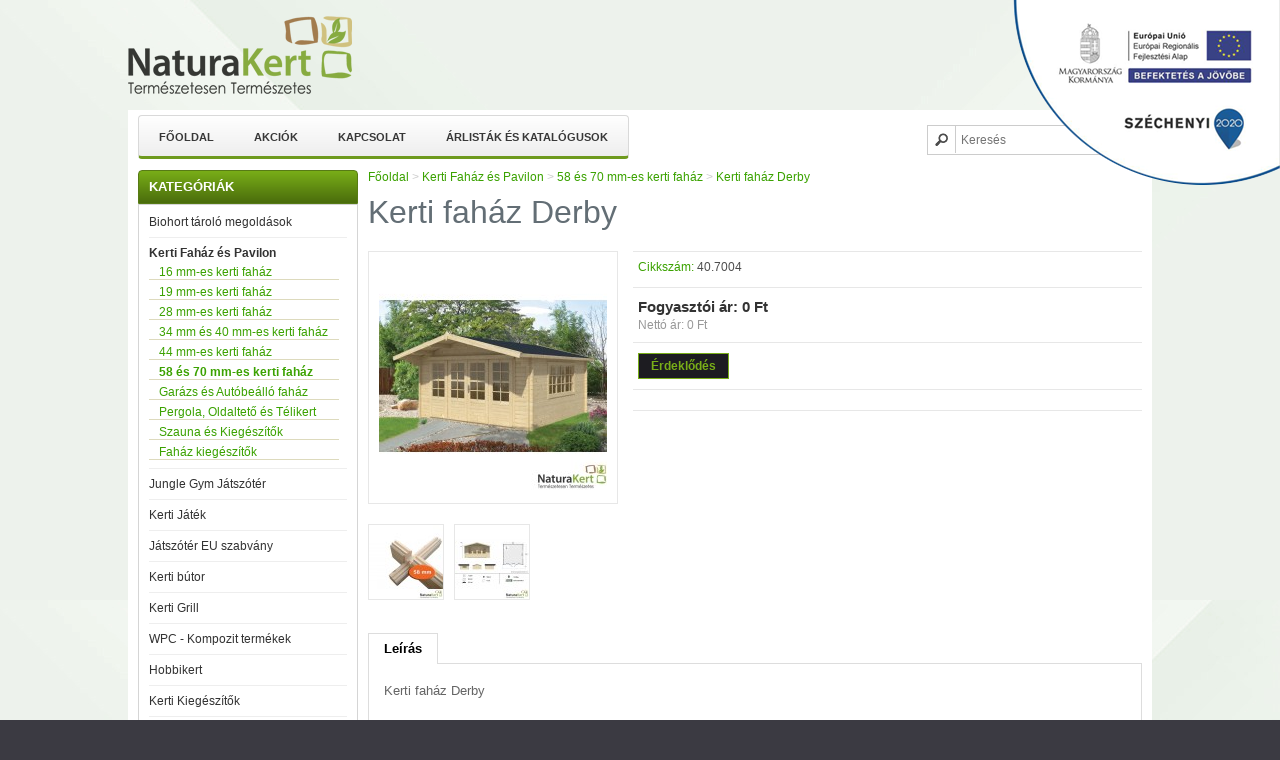

--- FILE ---
content_type: text/html; charset=utf-8
request_url: https://naturakert.hu/index.php?route=product/product&path=170_179&product_id=41979
body_size: 10277
content:
<!DOCTYPE html>
<html dir="ltr" lang="hu">
<head>
<meta charset="UTF-8" />
<title>Kerti faház Derby</title>
<base href="https://naturakert.hu/" />
<meta name="description" content="Naturakert a kertcentrum." />
<meta name="keywords" content="Kerti faház, Tuindeco, faház, kerti lak, nyaraló faház" />
<meta name="viewport" content="width=device-width, initial-scale=1.0" />
<link rel="stylesheet" href="http://fonts.googleapis.com/css?family=Exo:300,500,600&amp;subset=latin-ext" />
<link rel="apple-touch-icon" sizes="57x57" href="/favicon/apple-icon-57x57.png">
<link rel="apple-touch-icon" sizes="60x60" href="/favicon/apple-icon-60x60.png">
<link rel="apple-touch-icon" sizes="72x72" href="/favicon/apple-icon-72x72.png">
<link rel="apple-touch-icon" sizes="76x76" href="/favicon/apple-icon-76x76.png">
<link rel="apple-touch-icon" sizes="114x114" href="/favicon/apple-icon-114x114.png">
<link rel="apple-touch-icon" sizes="120x120" href="/favicon/apple-icon-120x120.png">
<link rel="apple-touch-icon" sizes="144x144" href="/favicon/apple-icon-144x144.png">
<link rel="apple-touch-icon" sizes="152x152" href="/favicon/apple-icon-152x152.png">
<link rel="apple-touch-icon" sizes="180x180" href="/favicon/apple-icon-180x180.png">
<link rel="icon" type="image/png" sizes="192x192"  href="/favicon/android-icon-192x192.png">
<link rel="icon" type="image/png" sizes="32x32" href="/favicon/favicon-32x32.png">
<link rel="icon" type="image/png" sizes="96x96" href="/favicon/favicon-96x96.png">
<link rel="icon" type="image/png" sizes="16x16" href="/favicon/favicon-16x16.png">
<link rel="manifest" href="/favicon/manifest.json">
<meta name="msapplication-TileColor" content="#ffffff">
<meta name="msapplication-TileImage" content="/favicon/ms-icon-144x144.png">
<meta name="theme-color" content="#ffffff">
<meta property="og:image" content="https://naturakert.hu/image/data/logo[1].png" />
<link rel="schema.dcterms" href="http://naturakert.hu/index.php?route=product/product&amp;path=170_179&amp;product_id=41979/">
<meta name="DC.coverage" content="Hungary" />
<meta name="DC.description" content="Kerti faház Derby" />
<meta name="DC.format" content="text/html" />
<meta name="DC.identifier" content="http://snaturakert.hu/index.php?route=product/product&amp;path=170_179&amp;product_id=41979" />
<meta name="DC.publisher" content="Kerti faház Derby" />
<meta name="DC.title" content="Kerti faház Derby" />
<meta name="DC.type" content="Text" />
<link href="https://naturakert.hu/index.php?route=product/product&amp;product_id=41979" rel="canonical" />
<link rel="stylesheet" type="text/css" href="catalog/view/theme/Zerocart-green/stylesheet/stylesheet.css" />
<link rel="stylesheet" type="text/css" href="catalog/view/theme/Zerocart-green/stylesheet/responsive.css" />
<link rel="stylesheet" type="text/css" href="catalog/view/javascript/jquery/colorbox/colorbox.css" media="screen" />
<script type="text/javascript" src="catalog/view/javascript/jquery/jquery-1.7.1.min.js"></script>
<script type="text/javascript" src="catalog/view/javascript/jquery/ui/jquery-ui-1.8.16.custom.min.js"></script>
<link rel="stylesheet" type="text/css" href="catalog/view/javascript/jquery/ui/themes/ui-lightness/jquery-ui-1.8.16.custom.css" />
<script type="text/javascript" src="catalog/view/javascript/common.js"></script>
<script type="text/javascript" src="catalog/view/javascript/jquery/tabs.js"></script>
<script type="text/javascript" src="catalog/view/javascript/jquery/colorbox/jquery.colorbox-min.js"></script>
<!--[if IE 7]>
<link rel="stylesheet" type="text/css" href="catalog/view/theme/Zerocart-green/stylesheet/ie7.css" />
<![endif]-->
<!--[if lt IE 7]>
<link rel="stylesheet" type="text/css" href="catalog/view/theme/Zerocart-green/stylesheet/ie6.css" />
<script type="text/javascript" src="catalog/view/javascript/DD_belatedPNG_0.0.8a-min.js"></script>
<script type="text/javascript">
DD_belatedPNG.fix('#logo img');
</script>
<![endif]-->
<!--[if lt IE 9]>
   <script src="http://css3-mediaqueries-js.googlecode.com/svn/trunk/css3-mediaqueries.js"></script>
<![endif]-->
<!--[if lt IE 8]>
   <div style=' clear: both; text-align:center; position: relative;'>
     <a href="http://windows.microsoft.com/en-US/internet-explorer/products/ie/home?ocid=ie6_countdown_bannercode">
       <img src="http://storage.ie6countdown.com/assets/100/images/banners/warning_bar_0000_us.jpg" border="0" height="42" width="820" alt="You are using an outdated browser. For a faster, safer browsing experience, upgrade for free today." />
    </a>
  </div>
<![endif]-->
<script id="Cookiebot" src="https://consent.cookiebot.com/uc.js" data-cbid="a048106e-8934-4840-b2a0-caddd93deb15" type="text/javascript" async></script>
<script>
    function CookiebotCallback_OnAccept() {
        if (Cookiebot.consent.statistics)
        {
            enableGoogleAnalytics();
        }
    }

    var _gaq = [];
    function enableGoogleAnalytics() {
        _gaq.push(['_setAccount', 'UA-75009460-1']);
        _gaq.push(['_trackPageview']);
        (function () {
            var ga = document.createElement('script'); ga.type = 'text/javascript'; ga.async = true;
            ga.src = ('https:' == document.location.protocol ? 'https://ssl' : 'http://www') + '.google-analytics.com/ga.js';
            var s = document.getElementsByTagName('script')[0]; s.parentNode.insertBefore(ga, s);
        })();
    }
</script>
							<script>
								$(function(){
									var i = (!!$("#livesearch").length ? $("#livesearch") : $("<ul id='livesearch'></ul>") ), s = $("#header [name=search]");
									function repositionLivesearch() { i.css({ top: (s.offset().top+s.outerHeight()), left:s.offset().left, width: s.outerWidth() }); }
									$(window).resize(function(){ repositionLivesearch(); });
									s.keyup(function(e){
										switch (e.keyCode) {
											case 13:
												$(".active", i).length && (window.location = $(".active a", i).attr("href"));
												return false;
											break;
											case 40:
												($(".active", i).length ? $(".active", i).removeClass("active").next().addClass("active") : $("li:first", i).addClass("active"))
												return false;
											break;
											case 38:
												($(".active", i).length ? $(".active", i).removeClass("active").prev().addClass("active") : $("li:last", i).addClass("active"))
												return false;
											break;
											default:
												var query = s.val();
												if (query.length > 2) {
													$.getJSON(
														"https://naturakert.hu/?route=product/search/livesearch&search=" + query,
														function(data) {
															i.empty();
															$.each(data, function( k, v ) { i.append("<li><a href='"+v.href+"'><img src='"+v.img+"' alt='"+v.name+"'><span>"+v.name+(v.model ? "<small>"+v.model+"</small>" : '')+"</span><em>"+(v.price ? v.price : '')+"</em></a></li>") });
															i.remove(); $("body").prepend(i); repositionLivesearch();
														}
													);
												} else {
													i.empty();
												}
										}
									}).blur(function(){ setTimeout(function(){ i.hide() },500); }).focus(function(){ repositionLivesearch(); i.show(); });
								});
							</script>
							<style>
								[name=search] {
									outline: none;
								}
								#livesearch, #livesearch * {
									margin: 0;
									padding: 0;
									list-style: none;
								}
								#livesearch {
									position: absolute;
									width: 200px;
									top: 0px;
									background: #ffffff;
									z-index: 100;
									box-shadow: 0px 10px 30px rgba(0,0,0,.5);
								}
								#livesearch li {
									border-top: 1px solid #eeeeee;
								}
								#livesearch a {
									display: block;
									clear: both;
									overflow: hidden;
									line-height: 20px;
									padding: 10px;
									text-decoration: none;
								}
								#livesearch a:hover, #livesearch li.active a {
									background: #38B0E3;
									color: #ffffff;
								}
								#livesearch img {
									float: left;
									width: auto;
									height: 50px;
									margin-right: 10px;
								}
								#livesearch img[src=''] {
									display: none;
								}
								.more {
									text-align: center;
								}
								#livesearch a em {
									display: block;
									color: #888888;
									font-style: normal;
									font-weight: bold;
								}
								#livesearch a:hover em, #livesearch li.active a em {
									color: white;
								}
								#livesearch strike {
									color: #aaaaaa;
								}
								#livesearch a:hover strike {
									color: lightblue;
								}
								#livesearch small {
									display: block;
								}
							</style>
                        
</head>
<body>
<!--div id="out-of-stock-enquiry" style="display: none;"></div>
<script type="text/javascript">
$(function() {
  $("#out-of-stock-enquiry").load("index.php?route=module/out-of-stock-enquiry/enquiryForm");
});
</script-->
<div id="logo"><a href="https://naturakert.hu/index.php?route=common/home"><img src="https://naturakert.hu/image/data/logo[1].png" title="Natura Kert - Kerti Centrum" alt="Natura Kert - Kerti Centrum" /></a></div>
<div id="container">
<div class='small_cat'><div><img src='catalog/view/theme/Zerocart-green/image/menu2.png' alt='Menü' /></div>
	<select onChange='location = this.value'>
		<option></option>
		<option value='https://naturakert.hu/index.php?route=common/home'>Főoldal</option>
        <option value='https://naturakert.hu/index.php?route=account/wishlist' id='wishlist-total'>Kívánságlista (0)</option>
        <option value='https://naturakert.hu/index.php?route=account/account'>Fiókom</option>
        <option value='https://naturakert.hu/index.php?route=checkout/cart'>Kosár</option>
        <option value='https://naturakert.hu/index.php?route=checkout/checkout'>Pénztár</option>
		<option>------------</option>
		<option value='https://naturakert.hu/index.php?route=product/category&amp;path=170'>Kerti Faház és Pavilon</option><option value='https://naturakert.hu/index.php?route=product/category&amp;path=170_175'> --- 16 mm-es kerti faház</option><option value='https://naturakert.hu/index.php?route=product/category&amp;path=170_176'> --- 19 mm-es kerti faház</option><option value='https://naturakert.hu/index.php?route=product/category&amp;path=170_177'> --- 28 mm-es kerti faház</option><option value='https://naturakert.hu/index.php?route=product/category&amp;path=170_183'> --- 34 mm és 40 mm-es kerti faház</option><option value='https://naturakert.hu/index.php?route=product/category&amp;path=170_178'> --- 44 mm-es kerti faház</option><option value='https://naturakert.hu/index.php?route=product/category&amp;path=170_179'> --- 58 és 70 mm-es kerti faház</option><option value='https://naturakert.hu/index.php?route=product/category&amp;path=170_180'> --- Garázs és Autóbeálló faház</option><option value='https://naturakert.hu/index.php?route=product/category&amp;path=170_181'> --- Pergola, Oldaltető és Télikert</option><option value='https://naturakert.hu/index.php?route=product/category&amp;path=170_182'> --- Szauna és Kiegészítők</option><option value='https://naturakert.hu/index.php?route=product/category&amp;path=170_187'> --- Faház kiegészítők</option><option value='https://naturakert.hu/index.php?route=product/category&amp;path=65'>Kerti Játék</option><option value='https://naturakert.hu/index.php?route=product/category&amp;path=65_144'> --- Kerti Fajáték és Csúszda</option><option value='https://naturakert.hu/index.php?route=product/category&amp;path=65_161'> --- Sharky Kerti Játék</option><option value='https://naturakert.hu/index.php?route=product/category&amp;path=65_160'> --- Sharky Játék kiegészítők</option><option value='https://naturakert.hu/index.php?route=product/category&amp;path=72'>Kerti bútor</option><option value='https://naturakert.hu/index.php?route=product/category&amp;path=72_73'> --- Keményfa Kerti Bútor</option><option value='https://naturakert.hu/index.php?route=product/category&amp;path=72_77'> --- Műrattan Kerti Bútor</option><option value='https://naturakert.hu/index.php?route=product/category&amp;path=72_142'> --- Egyéb Kerti Bútor</option><option value='https://naturakert.hu/index.php?route=product/category&amp;path=72_133'> --- Kerti bútorolaj</option><option value='https://naturakert.hu/index.php?route=product/category&amp;path=97'>Kerti Grill</option><option value='https://naturakert.hu/index.php?route=product/category&amp;path=97_32'> --- Weber Faszenes Grillsütő</option><option value='https://naturakert.hu/index.php?route=product/category&amp;path=97_99'> --- Weber Gázgrill</option><option value='https://naturakert.hu/index.php?route=product/category&amp;path=97_100'> --- Weber Q grillek</option><option value='https://naturakert.hu/index.php?route=product/category&amp;path=97_101'> --- Weber Tartozékok</option><option value='https://naturakert.hu/index.php?route=product/category&amp;path=79'>Kerti Kiegészítők</option><option value='https://naturakert.hu/index.php?route=product/category&amp;path=79_80'> --- Kerítés, Térelválasztó</option><option value='https://naturakert.hu/index.php?route=product/category&amp;path=79_81'> --- Futtatórács, Virágláda</option><option value='https://naturakert.hu/index.php?route=product/category&amp;path=79_83'> --- Cölöp, Oszlop, Ágyásszegély</option><option value='https://naturakert.hu/index.php?route=product/category&amp;path=79_156'> --- Kerti Kiegészítő termékek</option><option value='https://naturakert.hu/index.php?route=product/category&amp;path=79_174'> --- Hálók, Rácsok</option>
		</select></div>   <div id="header">
	<div class="nav">
	  <ul>
         <li><a href="https://naturakert.hu/index.php?route=common/home">Főoldal</a></li>
         <li><a href="https://naturakert.hu/index.php?route=product/special">Akciók</a></li>
         <li><a href="https://naturakert.hu/index.php?route=information/contact">Kapcsolat</a></li>
                                     <li><a href="https://naturakert.hu/index.php?route=information/information&amp;information_id=16">Árlisták és katalógusok</a></li>
                                            </ul>
  </div>
  <form action="https://naturakert.hu/index.php?route=module/language" method="post" enctype="multipart/form-data">
  <div id="language">Nyelv : 
        <img src="image/flags/hu.png" alt="Magyar" title="Magyar" onclick="$('input[name=\'language_code\']').attr('value', 'hu'); $(this).parent().parent().submit();" />
        <img src="image/flags/gb.png" alt="English" title="English" onclick="$('input[name=\'language_code\']').attr('value', 'en'); $(this).parent().parent().submit();" />
        <input type="hidden" name="language_code" value="" />
    <input type="hidden" name="redirect" value="https://naturakert.hu/index.php?route=product/product&amp;path=170_179&amp;product_id=41979" />
  </div>
</form>
  <form action="https://naturakert.hu/index.php?route=module/currency" method="post" enctype="multipart/form-data">
  <div id="currency">Pénznem : 
                <a title="Euro" onclick="$('input[name=\'currency_code\']').attr('value', 'EUR'); $(this).parent().parent().submit();">€</a>
                        <a title="Forint"><b> Ft</b></a>
                        <a title="Pound Sterling" onclick="$('input[name=\'currency_code\']').attr('value', 'GBP'); $(this).parent().parent().submit();">£</a>
                        <a title="US Dollar" onclick="$('input[name=\'currency_code\']').attr('value', 'USD'); $(this).parent().parent().submit();">$</a>
                <input type="hidden" name="currency_code" value="" />
    <input type="hidden" name="redirect" value="https://naturakert.hu/index.php?route=product/product&amp;path=170_179&amp;product_id=41979" />
  </div>
</form>
  <div id="cart">
  <div class="heading">
    <h4>Kosár</h4>
    <a><span id="cart-total">0 termék - 0 Ft</span></a></div>
  <div class="content">
        <div class="empty">Az Ön kosara üres!</div>
      </div>
</div>  <div id="search">
    <div class="button-search"></div>
    <input type="text" name="search" placeholder="Keresés" value="" />
  </div>
  <div id="welcome">
        Üdvözöljük, <a href="https://naturakert.hu/index.php?route=account/login">lépjen</a> be fiókjába vagy <a href="https://naturakert.hu/index.php?route=account/register">regisztráljon</a> egyet.      </div>
</div>
<div class="wrapper">
<div id='menu'><ul class='org_cat'><li><a href='https://naturakert.hu/index.php?route=product/category&amp;path=170'>Kerti Faház és Pavilon</a><div><ul><li><a href='https://naturakert.hu/index.php?route=product/category&amp;path=170_175'>16 mm-es kerti faház</a></li><li><a href='https://naturakert.hu/index.php?route=product/category&amp;path=170_176'>19 mm-es kerti faház</a></li><li><a href='https://naturakert.hu/index.php?route=product/category&amp;path=170_177'>28 mm-es kerti faház</a></li><li><a href='https://naturakert.hu/index.php?route=product/category&amp;path=170_183'>34 mm és 40 mm-es kerti faház</a></li><li><a href='https://naturakert.hu/index.php?route=product/category&amp;path=170_178'>44 mm-es kerti faház</a></li><li><a href='https://naturakert.hu/index.php?route=product/category&amp;path=170_179'>58 és 70 mm-es kerti faház</a></li><li><a href='https://naturakert.hu/index.php?route=product/category&amp;path=170_180'>Garázs és Autóbeálló faház</a></li><li><a href='https://naturakert.hu/index.php?route=product/category&amp;path=170_181'>Pergola, Oldaltető és Télikert</a></li><li><a href='https://naturakert.hu/index.php?route=product/category&amp;path=170_182'>Szauna és Kiegészítők</a></li><li><a href='https://naturakert.hu/index.php?route=product/category&amp;path=170_187'>Faház kiegészítők</a></li></ul></div></li><li><a href='https://naturakert.hu/index.php?route=product/category&amp;path=65'>Kerti Játék</a><div><ul><li><a href='https://naturakert.hu/index.php?route=product/category&amp;path=65_144'>Kerti Fajáték és Csúszda</a></li><li><a href='https://naturakert.hu/index.php?route=product/category&amp;path=65_161'>Sharky Kerti Játék</a></li><li><a href='https://naturakert.hu/index.php?route=product/category&amp;path=65_160'>Sharky Játék kiegészítők</a></li></ul></div></li><li><a href='https://naturakert.hu/index.php?route=product/category&amp;path=72'>Kerti bútor</a><div><ul><li><a href='https://naturakert.hu/index.php?route=product/category&amp;path=72_73'>Keményfa Kerti Bútor</a></li><li><a href='https://naturakert.hu/index.php?route=product/category&amp;path=72_77'>Műrattan Kerti Bútor</a></li><li><a href='https://naturakert.hu/index.php?route=product/category&amp;path=72_142'>Egyéb Kerti Bútor</a></li><li><a href='https://naturakert.hu/index.php?route=product/category&amp;path=72_133'>Kerti bútorolaj</a></li></ul></div></li><li><a href='https://naturakert.hu/index.php?route=product/category&amp;path=97'>Kerti Grill</a><div><ul><li><a href='https://naturakert.hu/index.php?route=product/category&amp;path=97_32'>Weber Faszenes Grillsütő</a></li><li><a href='https://naturakert.hu/index.php?route=product/category&amp;path=97_99'>Weber Gázgrill</a></li><li><a href='https://naturakert.hu/index.php?route=product/category&amp;path=97_100'>Weber Q grillek</a></li><li><a href='https://naturakert.hu/index.php?route=product/category&amp;path=97_101'>Weber Tartozékok</a></li></ul></div></li><li><a href='https://naturakert.hu/index.php?route=product/category&amp;path=79'>Kerti Kiegészítők</a><div><ul><li><a href='https://naturakert.hu/index.php?route=product/category&amp;path=79_80'>Kerítés, Térelválasztó</a></li><li><a href='https://naturakert.hu/index.php?route=product/category&amp;path=79_81'>Futtatórács, Virágláda</a></li><li><a href='https://naturakert.hu/index.php?route=product/category&amp;path=79_83'>Cölöp, Oszlop, Ágyásszegély</a></li><li><a href='https://naturakert.hu/index.php?route=product/category&amp;path=79_156'>Kerti Kiegészítő termékek</a></li><li><a href='https://naturakert.hu/index.php?route=product/category&amp;path=79_174'>Hálók, Rácsok</a></li></ul></div></li></ul></div><div id="notification"></div>
<script>
$(function () {
    setNavigation();
});

function setNavigation() {
    var host = window.location.host;
    var path = window.location.pathname;
    console.log(host+path);
    path = path.replace(/\/$/, "");
    path = decodeURIComponent(path);

    $(".nav a").each(function () {
        var href = $(this).attr('href')
        if (host+path === href.replace('http://', '').replace('https://', '')) {
            $(this).closest('li').addClass('active');
        }
    });
}
</script><div id="column-left">
    <div class="box">
  <div class="box-heading">Kategóriák</div>
  <div class="box-content">
    <ul class="box-category">
                 <li id="subCat_189">
          <a href="https://naturakert.hu/index.php?route=product/category&amp;path=189" rel="189">Biohort tároló megoldások</a>
                          </li>
                  <li class="cat-active">
          <a href="https://naturakert.hu/index.php?route=product/category&amp;path=170" class="active" rel="170">Kerti Faház és Pavilon</a>
                          <b class="cc"></b>
          <ul class="col-subcat">
                            <li>
                                    <a href="https://naturakert.hu/index.php?route=product/category&amp;path=170_175">16 mm-es kerti faház</a>
                                                  </li>
                            <li>
                                    <a href="https://naturakert.hu/index.php?route=product/category&amp;path=170_176">19 mm-es kerti faház</a>
                                                  </li>
                            <li>
                                    <a href="https://naturakert.hu/index.php?route=product/category&amp;path=170_177">28 mm-es kerti faház</a>
                                                  </li>
                            <li>
                                    <a href="https://naturakert.hu/index.php?route=product/category&amp;path=170_183">34 mm és 40 mm-es kerti faház</a>
                                                  </li>
                            <li>
                                    <a href="https://naturakert.hu/index.php?route=product/category&amp;path=170_178">44 mm-es kerti faház</a>
                                                  </li>
                            <li>
                                    <a href="https://naturakert.hu/index.php?route=product/category&amp;path=170_179" class="active">58 és 70 mm-es kerti faház</a>
                                                  </li>
                            <li>
                                    <a href="https://naturakert.hu/index.php?route=product/category&amp;path=170_180">Garázs és Autóbeálló faház</a>
                                                  </li>
                            <li>
                                    <a href="https://naturakert.hu/index.php?route=product/category&amp;path=170_181">Pergola, Oldaltető és Télikert</a>
                                                  </li>
                            <li>
                                    <a href="https://naturakert.hu/index.php?route=product/category&amp;path=170_182">Szauna és Kiegészítők</a>
                                                  </li>
                            <li>
                                    <a href="https://naturakert.hu/index.php?route=product/category&amp;path=170_187">Faház kiegészítők</a>
                                                  </li>
                        </ul>
                </li>
                  <li id="subCat_53">
          <a href="https://naturakert.hu/index.php?route=product/category&amp;path=53" rel="53">Jungle Gym Játszótér</a>
                              <b class="cc"></b>
          <ul class="col-subcat">
                            <li>
                                    <a href="https://naturakert.hu/index.php?route=product/category&amp;path=53_63">Jungle Gym Játéktorony</a>
                                                  </li>
                            <li>
                                    <a href="https://naturakert.hu/index.php?route=product/category&amp;path=53_130">Jungle Gym Modulok</a>
                                                  </li>
                            <li>
                                    <a href="https://naturakert.hu/index.php?route=product/category&amp;path=53_64">Jungle Gym Kiegészítők</a>
                                                  </li>
                            <li>
                                    <a href="https://naturakert.hu/index.php?route=product/category&amp;path=53_151">Jungle Gym Játszóház</a>
                                                  </li>
                            <li>
                                    <a href="https://naturakert.hu/index.php?route=product/category&amp;path=53_152">Jungle Gym Hinta</a>
                                                  </li>
                            <li>
                                    <a href="https://naturakert.hu/index.php?route=product/category&amp;path=53_173">Jungle Gym Csúszda</a>
                                                  </li>
                            <li>
                                    <a href="https://naturakert.hu/index.php?route=product/category&amp;path=53_155">Esésvédő Gumilap</a>
                                                  </li>
                            <li>
                                    <a href="https://naturakert.hu/index.php?route=product/category&amp;path=53_191">Jungle Gym Adventure</a>
                                                  </li>
                        </ul>
                </li>
                  <li id="subCat_65">
          <a href="https://naturakert.hu/index.php?route=product/category&amp;path=65" rel="65">Kerti Játék</a>
                              <b class="cc"></b>
          <ul class="col-subcat">
                            <li>
                                    <a href="https://naturakert.hu/index.php?route=product/category&amp;path=65_144">Kerti Fajáték és Csúszda</a>
                                                  </li>
                            <li>
                                    <a href="https://naturakert.hu/index.php?route=product/category&amp;path=65_161">Sharky Kerti Játék</a>
                                                  </li>
                            <li>
                                    <a href="https://naturakert.hu/index.php?route=product/category&amp;path=65_160">Sharky Játék kiegészítők</a>
                                                  </li>
                        </ul>
                </li>
                  <li id="subCat_78">
          <a href="https://naturakert.hu/index.php?route=product/category&amp;path=78" rel="78">Játszótér EU szabvány</a>
                              <b class="cc"></b>
          <ul class="col-subcat">
                            <li>
                                    <a href="https://naturakert.hu/index.php?route=product/category&amp;path=78_52">Hy-Land Játszótér</a>
                                                  </li>
                            <li>
                                    <a href="https://naturakert.hu/index.php?route=product/category&amp;path=78_88">EU minősített csúszda és hinta</a>
                                                  </li>
                            <li>
                                    <a href="https://naturakert.hu/index.php?route=product/category&amp;path=78_89">EU minősített Torony, Mászóka</a>
                                                  </li>
                            <li>
                                    <a href="https://naturakert.hu/index.php?route=product/category&amp;path=78_90">EU minősített Rugós Játék</a>
                                                  </li>
                            <li>
                                    <a href="https://naturakert.hu/index.php?route=product/category&amp;path=78_184">Kültéri Fitness Eszközök</a>
                                                  </li>
                            <li>
                                    <a href="https://naturakert.hu/index.php?route=product/category&amp;path=78_154">EU minősített Esésvédő Gumiburkolat</a>
                                                  </li>
                        </ul>
                </li>
                  <li id="subCat_72">
          <a href="https://naturakert.hu/index.php?route=product/category&amp;path=72" rel="72">Kerti bútor</a>
                              <b class="cc"></b>
          <ul class="col-subcat">
                            <li>
                                    <a href="https://naturakert.hu/index.php?route=product/category&amp;path=72_73">Keményfa Kerti Bútor</a>
                                                  </li>
                            <li>
                                    <a href="https://naturakert.hu/index.php?route=product/category&amp;path=72_77">Műrattan Kerti Bútor</a>
                                                  </li>
                            <li>
                                    <a href="https://naturakert.hu/index.php?route=product/category&amp;path=72_142">Egyéb Kerti Bútor</a>
                                                  </li>
                            <li>
                                    <a href="https://naturakert.hu/index.php?route=product/category&amp;path=72_133">Kerti bútorolaj</a>
                                                  </li>
                        </ul>
                </li>
                  <li id="subCat_97">
          <a href="https://naturakert.hu/index.php?route=product/category&amp;path=97" rel="97">Kerti Grill</a>
                              <b class="cc"></b>
          <ul class="col-subcat">
                            <li>
                                    <a href="https://naturakert.hu/index.php?route=product/category&amp;path=97_32">Weber Faszenes Grillsütő</a>
                                                  </li>
                            <li>
                                    <a href="https://naturakert.hu/index.php?route=product/category&amp;path=97_99">Weber Gázgrill</a>
                                                  </li>
                            <li>
                                    <a href="https://naturakert.hu/index.php?route=product/category&amp;path=97_100">Weber Q grillek</a>
                                                  </li>
                            <li>
                                    <a href="https://naturakert.hu/index.php?route=product/category&amp;path=97_101">Weber Tartozékok</a>
                                                      <b class="cc"></b>
                  <ul class="col-subcat" style="display:block">
                                            <li>
                                                    <a href="https://naturakert.hu/index.php?route=product/category&amp;path=97_101_115">Grilleszközök, Kiegészítők</a>
                                                </li>
                                            <li>
                                                    <a href="https://naturakert.hu/index.php?route=product/category&amp;path=97_101_116">Faszenes Grill Tartozékok</a>
                                                </li>
                                            <li>
                                                    <a href="https://naturakert.hu/index.php?route=product/category&amp;path=97_101_117">Gázgrill Tartozékok</a>
                                                </li>
                                            <li>
                                                    <a href="https://naturakert.hu/index.php?route=product/category&amp;path=97_101_118">Weber Tartozékok Q Grillekhez</a>
                                                </li>
                                            <li>
                                                    <a href="https://naturakert.hu/index.php?route=product/category&amp;path=97_101_119">&quot;Élmény&quot; Tartozékok</a>
                                                </li>
                                            <li>
                                                    <a href="https://naturakert.hu/index.php?route=product/category&amp;path=97_101_120">Stílusos Tartozékok</a>
                                                </li>
                                        </ul>
                                </li>
                        </ul>
                </li>
                  <li id="subCat_122">
          <a href="https://naturakert.hu/index.php?route=product/category&amp;path=122" rel="122">WPC - Kompozit termékek</a>
                              <b class="cc"></b>
          <ul class="col-subcat">
                            <li>
                                    <a href="https://naturakert.hu/index.php?route=product/category&amp;path=122_84">Kompozit, WPC teraszburkolat</a>
                                                  </li>
                            <li>
                                    <a href="https://naturakert.hu/index.php?route=product/category&amp;path=122_135">Kompozit, WPC kerítésrendszerek</a>
                                                  </li>
                            <li>
                                    <a href="https://naturakert.hu/index.php?route=product/category&amp;path=122_136">Impregnált, Telített Teraszburkolat</a>
                                                  </li>
                            <li>
                                    <a href="https://naturakert.hu/index.php?route=product/category&amp;path=122_137">Teraszolaj</a>
                                                  </li>
                        </ul>
                </li>
                  <li id="subCat_153">
          <a href="https://naturakert.hu/index.php?route=product/category&amp;path=153" rel="153">Hobbikert</a>
                          </li>
                  <li id="subCat_79">
          <a href="https://naturakert.hu/index.php?route=product/category&amp;path=79" rel="79">Kerti Kiegészítők</a>
                              <b class="cc"></b>
          <ul class="col-subcat">
                            <li>
                                    <a href="https://naturakert.hu/index.php?route=product/category&amp;path=79_80">Kerítés, Térelválasztó</a>
                                                  </li>
                            <li>
                                    <a href="https://naturakert.hu/index.php?route=product/category&amp;path=79_81">Futtatórács, Virágláda</a>
                                                  </li>
                            <li>
                                    <a href="https://naturakert.hu/index.php?route=product/category&amp;path=79_83">Cölöp, Oszlop, Ágyásszegély</a>
                                                  </li>
                            <li>
                                    <a href="https://naturakert.hu/index.php?route=product/category&amp;path=79_156">Kerti Kiegészítő termékek</a>
                                                  </li>
                            <li>
                                    <a href="https://naturakert.hu/index.php?route=product/category&amp;path=79_174">Hálók, Rácsok</a>
                                                  </li>
                        </ul>
                </li>
                  <li id="subCat_69">
          <a href="https://naturakert.hu/index.php?route=product/category&amp;path=69" rel="69">Díszítő - és terméskő</a>
                              <b class="cc"></b>
          <ul class="col-subcat">
                            <li>
                                    <a href="https://naturakert.hu/index.php?route=product/category&amp;path=69_139">Scherf</a>
                                                  </li>
                            <li>
                                    <a href="https://naturakert.hu/index.php?route=product/category&amp;path=69_140">Terméskő</a>
                                                  </li>
                            <li>
                                    <a href="https://naturakert.hu/index.php?route=product/category&amp;path=69_165">Betonfa</a>
                                                  </li>
                        </ul>
                </li>
                  <li id="subCat_123">
          <a href="https://naturakert.hu/index.php?route=product/category&amp;path=123" rel="123">Árnyékolástechnika</a>
                              <b class="cc"></b>
          <ul class="col-subcat">
                            <li>
                                    <a href="https://naturakert.hu/index.php?route=product/category&amp;path=123_162">Árnyékolás és belátás korlátozása</a>
                                                  </li>
                            <li>
                                    <a href="https://naturakert.hu/index.php?route=product/category&amp;path=123_163">Árnyékvitorla, Napvitorla</a>
                                                  </li>
                            <li>
                                    <a href="https://naturakert.hu/index.php?route=product/category&amp;path=123_164">Nesling árnyékolás</a>
                                                  </li>
                        </ul>
                </li>
                  <li id="subCat_124">
          <a href="https://naturakert.hu/index.php?route=product/category&amp;path=124" rel="124">Dekorációs Műfű</a>
                          </li>
                  <li id="subCat_85">
          <a href="https://naturakert.hu/index.php?route=product/category&amp;path=85" rel="85">Ami még a kertjéből kimaradt</a>
                          </li>
                  <li id="subCat_185">
          <a href="https://naturakert.hu/index.php?route=product/category&amp;path=185" rel="185">Gránit termékek</a>
                          </li>
          </ul>
  </div>
</div>
<script>
$(document).ready(function()  {
    $('.box-category li a').click(function(event) {
      var rel=$(this).prop("rel");
      if($('.box-category #subCat_'+rel+' ul.col-subcat').css('display') == 'none') {
        $('.box-category #subCat_'+rel+' ul.col-subcat').css('display', 'block');
      }
      else {
        $('.box-category #subCat_'+rel+' ul.col-subcat').css('display', 'none');
      }
    });
    $('.box-category .cat-active ul.col-subcat').css('display', 'block');
});
</script>  </div>
 
<div id="content"><div itemscope itemtype="http://schema.org/Product">  <div class="breadcrumb">
        <a href="https://naturakert.hu/index.php?route=common/home">Főoldal</a>
         &gt; <a href="https://naturakert.hu/index.php?route=product/category&amp;path=170">Kerti Faház és Pavilon</a>
         &gt; <a href="https://naturakert.hu/index.php?route=product/category&amp;path=170_179">58 és 70 mm-es kerti faház</a>
         &gt; <a href="https://naturakert.hu/index.php?route=product/product&amp;path=170_179&amp;product_id=41979">Kerti faház Derby</a>
      </div>
  <h1><span itemprop="name">Kerti faház Derby</span></h1>
  <div class="product-info">
        <div class="left">
            <div class="image"><a href="https://naturakert.hu/image/cache/data/termekek/kerti_fahaz/58-70 mm/kerti_fahaz_derby-500x500_0.jpg" title="Kerti faház Derby" class="colorbox"><img src="https://naturakert.hu/image/cache/data/termekek/kerti_fahaz/58-70 mm/kerti_fahaz_derby-228x228_0.jpg" itemprop="image"  title="Kerti faház Derby" alt="Kerti faház Derby" id="image" /></a></div>
                  <div class="image-additional">
                <a href="https://naturakert.hu/image/cache/data/termekek/kerti_fahaz/58-70 mm/58mm log-500x500_0.jpg" title="Kerti faház Derby" class="colorbox"><img src="https://naturakert.hu/image/cache/data/termekek/kerti_fahaz/58-70 mm/58mm log-74x74_0.jpg" title="Kerti faház Derby" alt="Kerti faház Derby" /></a>
                <a href="https://naturakert.hu/image/cache/data/termekek/kerti_fahaz/58-70 mm/Derby_Log_Cabin_Spec-500x500_0.jpg" title="Kerti faház Derby" class="colorbox"><img src="https://naturakert.hu/image/cache/data/termekek/kerti_fahaz/58-70 mm/Derby_Log_Cabin_Spec-74x74_0.jpg" title="Kerti faház Derby" alt="Kerti faház Derby" /></a>
              </div>
          </div>
        <div class="right">
<span itemprop="brand"></span>
      <div class="description">
                <span>Cikkszám:</span> 40.7004<br />
								
                <!--<span>Készlet információ:</span> Rendelhető-->
        </div>
            <div class="price"><div itemprop="offers" itemscope itemtype="http://schema.org/Offer">Fogyasztói ár:<meta itemprop="priceCurrency" content="HUF" /><link itemprop="availability" href="http://schema.org/OutOfStock" />
                <span itemprop="price">0 Ft</span>
                <br />
                <span class="price-tax">Nettó ár: 0 Ft</span><br />
                        </div>
      </div>
                        <div class="cart">
        
      <div>      



          
        <!--span style='color:red; font-weight:bold;'>Rendelhető</span--><a onclick='outOfStockEnquiry(this);'   class='button' style='color:yellow;' data-subject='Kerti faház Derby (40.7004)' >Érdeklődés</a>      
          <span>&nbsp;&nbsp;
				<!--- VAGY --->&nbsp;&nbsp;</span>
          <span class="links">
				<!--<a onclick="addToWishList('41979');">Kívánságlistára</a>--><br />
            
				<!--<a onclick="addToCompare('41979');">Összehasonlítás</a>--></span>
        </div>
              </div>
            <div class="review">
        </div>
        		
		
		
		
		
      </div>
          </div>
  </div>
  <div class="org_content">
  <div id="tabs" class="htabs"><a href="#tab-description">Leírás</a>
            
          </div>
  <div id="tab-description" class="tab-content"><span itemprop="description"><p>Kerti faház Derby</p>

<p>Cikkszám: 40.7004<br />
Falvastagság: 58 mm<br />
Anyaga: kezeletlen fenyő<br />
Méret: 440x440x90 cm<br />
Alapozási méret: 420x420 cm&nbsp;<br />
Gerincmagasság: 263 cm<br />
Ajtómagasság: 188 cm<br />
Dupla, félig üvegezett ajtó<br />
2 db fix ablak<br />
1 db nyíló ablak<br />
Tetőfedőanyag nélkül</p>

<p>Opciók:<br />
- zöld, barna, szürke impregnálás<br />
- padló 18mm<br />
- padló 26mm<br />
- Starter set 2<br />
- alap párnafa impregnált fenyőből,&nbsp;keményfából vagy szintetikus anyagból<br />
- csatorna szett 100mm<br />
- aluminium csatorna szett&nbsp;<br />
- tetőfedő anyag (zsindely)</p>
</span></div>
      

      				<div id="tab-review" class="tab-content" style="display:none;">

  			 
    <div id="review"></div>
    <h2 id="review-title">Írjon véleményt a termékről</h2>
    <b>Az Ön neve:</b><br />
    <input type="text" name="name" value="" />
    <br />
    <br />
    <b>Az Ön véleménye:</b>
    <textarea name="text" cols="40" rows="8" style="width: 98%;"></textarea>
    <span style="font-size: 11px;"><span style="color: #FF0000;">Megjegyzés:</span> HTML kódok nem engedélyezettek!</span><br />
    <br />
    <b>Értékelés:</b> <span>Rossz</span>&nbsp;
    <input type="radio" name="rating" value="1" />
    &nbsp;
    <input type="radio" name="rating" value="2" />
    &nbsp;
    <input type="radio" name="rating" value="3" />
    &nbsp;
    <input type="radio" name="rating" value="4" />
    &nbsp;
    <input type="radio" name="rating" value="5" />
    &nbsp;<span>Jó</span><br />
    <br />
    <b>Írja be az ellenőrző kódot:</b><br />
    <input type="text" name="captcha" value="" />
    <br />
    <img src="index.php?route=product/product/captcha" alt="" id="captcha" /><br />
    <br />
    <div class="buttons">
      <div class="right"><a id="button-review" class="button">Tovább</a></div>
    </div>
  </div>
      </div>
 
 <div class="small_content">
     <div class="tab-content"><h2>Leírás</h2><span itemprop="description"><p>Kerti faház Derby</p>

<p>Cikkszám: 40.7004<br />
Falvastagság: 58 mm<br />
Anyaga: kezeletlen fenyő<br />
Méret: 440x440x90 cm<br />
Alapozási méret: 420x420 cm&nbsp;<br />
Gerincmagasság: 263 cm<br />
Ajtómagasság: 188 cm<br />
Dupla, félig üvegezett ajtó<br />
2 db fix ablak<br />
1 db nyíló ablak<br />
Tetőfedőanyag nélkül</p>

<p>Opciók:<br />
- zöld, barna, szürke impregnálás<br />
- padló 18mm<br />
- padló 26mm<br />
- Starter set 2<br />
- alap párnafa impregnált fenyőből,&nbsp;keményfából vagy szintetikus anyagból<br />
- csatorna szett 100mm<br />
- aluminium csatorna szett&nbsp;<br />
- tetőfedő anyag (zsindely)</p>
</span></div>
                  <div class="tab-content">
        <div id="review"></div>
        <h2 id="review-title">Írjon véleményt a termékről</h2>
        <b>Az Ön neve:</b><br />
        <input type="text" name="name" value="" />
        <br />
        <br />
        <b>Az Ön véleménye:</b>
        <textarea name="text" cols="40" rows="8" style="width: 98%;"></textarea>
        <span style="font-size: 11px;"><span style="color: #FF0000;">Megjegyzés:</span> HTML kódok nem engedélyezettek!</span><br />
        <br />
        <b>Értékelés:</b> <span>Rossz</span>&nbsp;
        <input type="radio" name="rating" value="1" />
        &nbsp;
        <input type="radio" name="rating" value="2" />
        &nbsp;
        <input type="radio" name="rating" value="3" />
        &nbsp;
        <input type="radio" name="rating" value="4" />
        &nbsp;
        <input type="radio" name="rating" value="5" />
        &nbsp;<span>Jó</span><br />
        <br />
        <b>Írja be az ellenőrző kódot:</b><br />
        <input type="text" name="captcha" value="" />
        <br />
        <img src="index.php?route=product/product/captcha" alt="" id="captcha" /><br />
        <br />
        <div class="buttons">
          <div class="right"><a id="button-review" class="button">Tovább</a></div>
        </div>
      </div>
             </div>
  
    </div></div>
<script type="text/javascript"><!--
$(document).ready(function() {
	$('.colorbox').colorbox({
		overlayClose: true,
		opacity: 0.5,
		rel: "colorbox"
	});
});
//--></script> 
<script type="text/javascript"><!--

$('select[name="profile_id"], input[name="quantity"]').change(function(){
    $.ajax({
		url: 'index.php?route=product/product/getRecurringDescription',
		type: 'post',
		data: $('input[name="product_id"], input[name="quantity"], select[name="profile_id"]'),
		dataType: 'json',
        beforeSend: function() {
            $('#profile-description').html('');
        },
		success: function(json) {
			$('.success, .warning, .attention, information, .error').remove();
            
			if (json['success']) {
                $('#profile-description').html(json['success']);
			}	
		}
	});
});
    
$('#button-cart').bind('click', function() {
	$.ajax({
		url: 'index.php?route=checkout/cart/add',
		type: 'post',
		data: $('.product-info input[type=\'text\'], .product-info input[type=\'hidden\'], .product-info input[type=\'radio\']:checked, .product-info input[type=\'checkbox\']:checked, .product-info select, .product-info textarea'),
		dataType: 'json',
		success: function(json) {
			$('.success, .warning, .attention, information, .error').remove();
			
			if (json['error']) {
				if (json['error']['option']) {
					for (i in json['error']['option']) {
						$('#option-' + i).after('<span class="error">' + json['error']['option'][i] + '</span>');
					}
				}
                
                if (json['error']['profile']) {
                    $('select[name="profile_id"]').after('<span class="error">' + json['error']['profile'] + '</span>');
                }
			} 
			
			if (json['success']) {
				$('#notification').html('<div class="success" style="display: none;">' + json['success'] + '<img src="catalog/view/theme/default/image/close.png" alt="" class="close" /></div>');
					
				$('.success').fadeIn('slow');
					
				$('#cart-total').html(json['total']);
				
				$('html, body').animate({ scrollTop: 0 }, 'slow'); 
			}	
		}
	});
});
//--></script>
<script type="text/javascript"><!--
$('#review .pagination a').live('click', function() {
	$('#review').fadeOut('slow');
		
	$('#review').load(this.href);
	
	$('#review').fadeIn('slow');
	
	return false;
});			

$('#review').load('index.php?route=product/product/review&product_id=41979');

$('#button-review').bind('click', function() {
	$.ajax({
		url: 'index.php?route=product/product/write&product_id=41979',
		type: 'post',
		dataType: 'json',
		data: 'name=' + encodeURIComponent($('input[name=\'name\']').val()) + '&text=' + encodeURIComponent($('textarea[name=\'text\']').val()) + '&rating=' + encodeURIComponent($('input[name=\'rating\']:checked').val() ? $('input[name=\'rating\']:checked').val() : '') + '&captcha=' + encodeURIComponent($('input[name=\'captcha\']').val()),
		beforeSend: function() {
			$('.success, .warning').remove();
			$('#button-review').attr('disabled', true);
			$('#review-title').after('<div class="attention"><img src="catalog/view/theme/default/image/loading.gif" alt="" /> Kérem várjon!</div>');
		},
		complete: function() {
			$('#button-review').attr('disabled', false);
			$('.attention').remove();
		},
		success: function(data) {
			if (data['error']) {
				$('#review-title').after('<div class="warning">' + data['error'] + '</div>');
			}
			
			if (data['success']) {
				$('#review-title').after('<div class="success">' + data['success'] + '</div>');
								
				$('input[name=\'name\']').val('');
				$('textarea[name=\'text\']').val('');
				$('input[name=\'rating\']:checked').attr('checked', '');
				$('input[name=\'captcha\']').val('');
			}
		}
	});
});
//--></script> 
<script type="text/javascript"><!--
$('#tabs a').tabs();
//--></script> 
<script type="text/javascript" src="catalog/view/javascript/jquery/ui/jquery-ui-timepicker-addon.js"></script> 
<script type="text/javascript"><!--
$(document).ready(function() {
	if ($.browser.msie && $.browser.version == 6) {
		$('.date, .datetime, .time').bgIframe();
	}

	$('.date').datepicker({dateFormat: 'yy-mm-dd'});
	$('.datetime').datetimepicker({
		dateFormat: 'yy-mm-dd',
		timeFormat: 'h:m'
	});
	$('.time').timepicker({timeFormat: 'h:m'});
});
//--></script>

</div>
<div id="footer">
<div id="gk-usersl2" class="clearfix gk-mass gk-user">	
    <div class="gk-box column gk-box-full" style="width: 100%;">
      <div class="gk-box-wrap">
        <div class="moduletable">
          <div class="moduletable_content">
            <p style="text-align: center;"><a href="http://fahaz.naturakert.hu/">Faház</a> &nbsp; I &nbsp; <a href="http://csuszda.naturakert.hu/">Csúszda</a> &nbsp; I &nbsp; <a href="http://gumitegla.naturakert.hu/">Gumitégla</a> &nbsp; I &nbsp; <a href="http://kompozit.naturakert.hu/">Kompozit</a> &nbsp; I &nbsp; <a href="http://kertibutor.naturakert.hu/">Kerti bútor</a> &nbsp; I &nbsp; <a href="http://jungle-gym.hu/">Jungle Gym</a> &nbsp; I &nbsp; <a href="http://mufu.naturakert.hu/">Műfű</a> &nbsp; I &nbsp; <a href="http://kertifajatekok.naturakert.hu/">Kerti fajátékok</a> &nbsp; I &nbsp; <a href="http://grillsuto.naturakert.hu/">Grillsütő</a></p>
          </div>
        </div>
    </div>
  </div>
</div>
  
      <div class="column">
    
    <ul>
      <li><a href="https://naturakert.hu/index.php?route=information/contact">Kapcsolat</a></li>
            <li><a href="https://naturakert.hu/index.php?route=information/information&amp;information_id=4">Rólunk</a></li>
            <li><a href="https://naturakert.hu/index.php?route=information/information&amp;information_id=16">Árlisták és katalógusok</a></li>
            <li><a href="https://naturakert.hu/index.php?route=information/information&amp;information_id=18">Széchenyi 2020</a></li>
            <li><a href="https://naturakert.hu/index.php?route=information/sitemap">Honlaptérkép</a></li>
      <li><a href="https://naturakert.hu/index.php?route=product/manufacturer">Gyártók</a></li>
      <li><a href="javascript: Cookiebot.renew()">Cookiek (sütik) engedélyezése / tiltása</a></li>
      <li><a href="/cookie.html" target="_blank">Sütinyilatkozat</a></li>
    </ul>
  </div>
  <div class="column">
    <p style="text-align: left;">A feltüntetett árak az ÁFA-t tartalmazzák. Az árak EURO alapúak, árváltoztatás jogát fenntartjuk!</p>
      <p style="text-align: left;">©2009-2026 <strong>Natura Kert - Kerti Centrum:</strong> 8600 Siófok Aradi Vt. u. 125. | e-mail: <a href="mailto:naturakert@naturakert.hu" target="_blank">naturakert@naturakert.hu</a></p>	
    <div id="gk-copyright">
      <a href="//www.next-it.hu">Webáruház készítés</a>: Next-IT<br><br>
    </div>
    <div id="gk-copyright">
<img src="/image/data/eu.png">
    </div>
  </div>
  
  <div class="column">
      <script src="http://connect.facebook.net/hu_HU/all.js#xfbml=1"></script>
    <fb:fan profile_id="217887528225501" width="260" height="287" connections="8" stream="0" logobar="0" class=" fb_iframe_widget" fb-xfbml-state="rendered" fb-iframe-plugin-query="app_id=154426421321384&amp;connections=8&amp;container_width=0&amp;height=287&amp;locale=hu_HU&amp;profile_id=217887528225501&amp;sdk=joey&amp;stream=false&amp;width=260"><iframe name="f39833c70c" width="260px" height="287px" frameborder="0" allowtransparency="true" allowfullscreen="true" scrolling="no" title="fb:fan Facebook Social Plugin" src="http://www.facebook.com/plugins/fan.php?app_id=154426421321384&amp;channel=http%3A%2F%2Fstatic.ak.facebook.com%2Fconnect%2Fxd_arbiter%2Fjb3BUxkAISL.js%3Fversion%3D41%23cb%3Dfadb93ed4%26domain%3Dnaturakert.hu%26origin%3Dhttp%253A%252F%252Fnaturakert.hu%252Ff2f336c908%26relation%3Dparent.parent&amp;connections=8&amp;container_width=0&amp;height=287&amp;locale=hu_HU&amp;profile_id=217887528225501&amp;sdk=joey&amp;stream=false&amp;width=260" style="border: none; visibility: visible; width: 260px; height: 230px;" class=""></iframe></fb:fan>
  </div>		
</div>

<div style="position: fixed; right: 0px; top:0px; z-index: 10000; width: 267px; height: auto">
    <a href="/Szechenyi-2020-i18.html"><img src="/image/data/szechenyi2020.png" style="width: 267px; height: auto"></a>
</div>
<script>
$(document).ready(function(){
  // kezdőlap (kiemelt termékeke listája)
  $('.box-product').each(function(){  
    var highestBox = 0;
    $('.name', this).each(function(){
      if($(this).height() > highestBox) 
         highestBox = $(this).height(); 
    });  
    $('.name',this).height(highestBox+10);
  });

  // termék listák (grid)
  $('.product-grid').each(function(){  
    var highestBox = 0;
    $('.name', this).each(function(){
      if($(this).height() > highestBox) 
         highestBox = $(this).height(); 
    });  
    $('.name',this).height(highestBox+10);
  });

});
</script>
</body></html>

--- FILE ---
content_type: text/css
request_url: https://naturakert.hu/catalog/view/theme/Zerocart-green/stylesheet/responsive.css
body_size: 775
content:
img{max-width:100%;}
.small_cat{position:relative;z-index:30;margin:10px 10px 20px 10px;width:80px;}
.small_cat div{padding:0px 16px;overflow:hidden;position:relative;height:45px;color:#fff;text-align:center;text-transform:uppercase;font-weight:bold;background:#585858;border:1px solid #000000;border-radius:3px;-moz-border-radius:3px;-webkit-border-radius:3px;}
.small_cat div img{margin-top:10px;}
.small_cat select{position:absolute;top:0px;left:0px;width:100%;height:100%;opacity:0;filter:progid:DXImageTransform.Microsoft.Alpha(opacity=0);cursor:pointer;}
.small_cat, .small_content{display:none;}
#content {float: none;}

@media only screen and (min-width: 769px){
#content{margin-left: 230px;float: none;}
}
@media only screen and (max-width:1200px){
}
@media only screen and (max-width:1023px){
#container{max-width:980px;}
#logo{width:100%; margin: 0;}
#logo img{padding: 0 0 0 10px;}
.category-list ul{padding:0 10px;width: 100%;box-sizing: border-box;-webkit-box-sizing: border-box;}
}
@media only screen and (max-width:980px){
#container{width: 100%;}
#logo{width:768px; margin: 10px 5px;}
}
@media only screen and (max-width:768px){body{background-color:#FFF;background-image:none;}
#logo{width:100%; margin: 10px 0;text-align: center;}
#container{width:760px;padding:0px;margin:0px auto;}
#column-left{display:none;}
#column-left + #column-right + #content, #column-left + #content{margin-left:0px;}
}
@media only screen and (max-width:600px){#container{width:100%;}
.nav{display:none;}
#column-right{width:100%;}
#column-right + #content{margin-right:0px;}
#header{height:auto;}
#header #logo{top:10px;}
#header #language{left:150px;top:-66px;color:#999;}
#header #currency{left:150px;top:-44px;color:#999;}
#header #currency a{border:1px solid #CCC;color:#999;}
#currency a b{color:#999;}
#header #cart{right:auto;left:10px;top:102px;}
#header #cart .heading{float:left;}
#header #welcome{top:195px;right:auto;left:10px;text-align:left;}
#header #search{width:100%;position: relative;top:0;left:0;padding: 0 10px;box-sizing: border-box;-webkit-box-sizing: border-box;}
#header .button-search{left:10px;top: -2px;}
#header #search input{box-sizing:border-box;-webkit-box-sizing:border-box;width:100%;}
#header .links{display:none;}
#footer .column{width:49%;min-height:0;}
#footer .column:last-child{margin-top:15px;width: 100%;text-align: center;}
#menu > ul > li > div > ul > li > ul{padding-left:20px;}
#menu, .org_cat, .toplinks{display:none;}
.small_cat{display:block;width:74px;text-align:center;}
.category-list ul li{width:100%;margin:15px 0;padding:0 10px;-webkit-box-sizing:border-box;box-sizing:border-box;}
}
@media only screen and (max-width:350px){#header #logo{left:5px;}
#header #cart .heading{margin-right:0px;}
#header .links{display:none;}
.product-info > .left{float:left;margin-right:auto;}
.product-info > .left + .right{margin-left:auto;float:left;}
.org_content{display:none;}
.small_content{display:inline-block;}
.login-content .left, .login-content .right{float:left;width:100%;}
#footer .column{width:100%;}
}
@media only screen and (max-width:250px){#header{height:260px;}
#logo{width:100%; margin: 10px 5px;}
#header #logo{top:90px;}
#header #language, #header #currency{width:150px;}
#header #language{left:5px;top:40px;}
#header #currency{left:5px;top:5px;}
#header #search{top:210px;right:5px;width:208px;}
#header #search input{width:172px;}
#header #cart{top:148px;right:0px;}
#header #cart .heading{margin-right:0px;}
#header #welcome{top:240px;right:5px;width:200px;}
#header .links{display:none;}
}